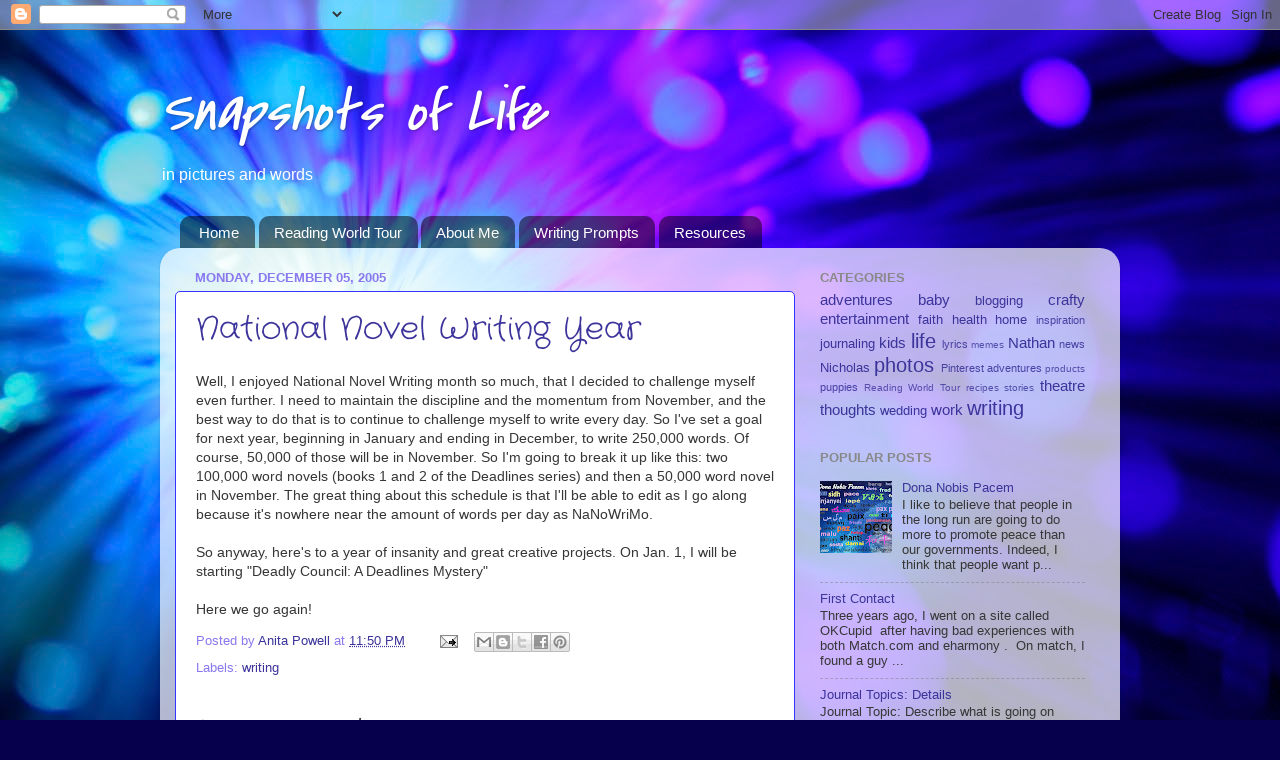

--- FILE ---
content_type: text/html; charset=UTF-8
request_url: https://anitahavelsblog.blogspot.com/b/stats?style=BLACK_TRANSPARENT&timeRange=ALL_TIME&token=APq4FmCqB6c395fNYLdcHMZ9KGE5m9LdSiwWnwUE0dQZa_ehgnU-wl3DxHuYmrpyrey6EEvHCCZpdgjwvuaRFU10qZeFlHX0Ng
body_size: -15
content:
{"total":448434,"sparklineOptions":{"backgroundColor":{"fillOpacity":0.1,"fill":"#000000"},"series":[{"areaOpacity":0.3,"color":"#202020"}]},"sparklineData":[[0,4],[1,6],[2,3],[3,7],[4,7],[5,23],[6,15],[7,16],[8,25],[9,34],[10,37],[11,36],[12,40],[13,13],[14,17],[15,18],[16,14],[17,11],[18,11],[19,11],[20,15],[21,12],[22,99],[23,25],[24,12],[25,27],[26,16],[27,16],[28,86],[29,23]],"nextTickMs":360000}

--- FILE ---
content_type: text/html; charset=utf-8
request_url: https://www.google.com/recaptcha/api2/aframe
body_size: 267
content:
<!DOCTYPE HTML><html><head><meta http-equiv="content-type" content="text/html; charset=UTF-8"></head><body><script nonce="SqaRl_1M9shmKvf60qNxWw">/** Anti-fraud and anti-abuse applications only. See google.com/recaptcha */ try{var clients={'sodar':'https://pagead2.googlesyndication.com/pagead/sodar?'};window.addEventListener("message",function(a){try{if(a.source===window.parent){var b=JSON.parse(a.data);var c=clients[b['id']];if(c){var d=document.createElement('img');d.src=c+b['params']+'&rc='+(localStorage.getItem("rc::a")?sessionStorage.getItem("rc::b"):"");window.document.body.appendChild(d);sessionStorage.setItem("rc::e",parseInt(sessionStorage.getItem("rc::e")||0)+1);localStorage.setItem("rc::h",'1769602169460');}}}catch(b){}});window.parent.postMessage("_grecaptcha_ready", "*");}catch(b){}</script></body></html>